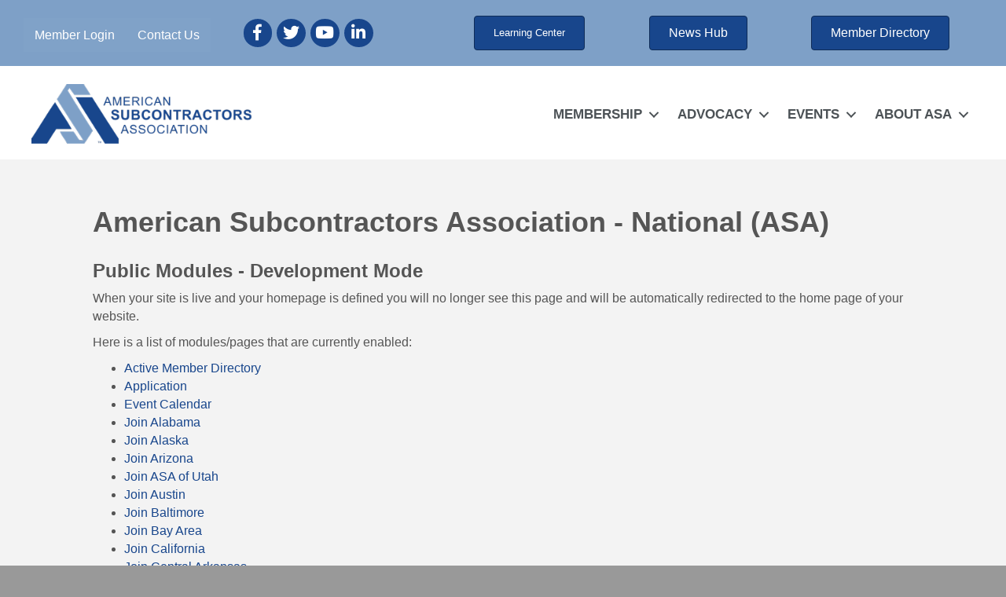

--- FILE ---
content_type: text/css; charset=utf-8
request_url: https://members.asaonline.com/GZContent/css/public/lib/fontawesome/css/fa_v1.less
body_size: 11005
content:
/*!
 * Font Awesome Pro 5.0.12 by @fontawesome - https://fontawesome.com
 * License - https://fontawesome.com/license (Commercial License)
 */

#mn-content .fa,
#mn-content .fas,
#mn-content .far,
#mn-content .fal,
#mn-content .fab {
  -moz-osx-font-smoothing: grayscale;
  -webkit-font-smoothing: antialiased;
  display: inline-block;
  font-style: normal;
  font-variant: normal;
  text-rendering: auto;
  line-height: 1;
}
#mn-content .fa-lg {
  font-size: 1.33333em;
  line-height: 0.75em;
  vertical-align: -0.0667em;
}
#mn-content .fa-xs {
  font-size: 0.75em;
}
#mn-content .fa-sm {
  font-size: 0.875em;
}
#mn-content .fa-1x {
  font-size: 1em;
}
#mn-content .fa-2x {
  font-size: 2em;
}
#mn-content .fa-3x {
  font-size: 3em;
}
#mn-content .fa-4x {
  font-size: 4em;
}
#mn-content .fa-5x {
  font-size: 5em;
}
#mn-content .fa-6x {
  font-size: 6em;
}
#mn-content .fa-7x {
  font-size: 7em;
}
#mn-content .fa-8x {
  font-size: 8em;
}
#mn-content .fa-9x {
  font-size: 9em;
}
#mn-content .fa-10x {
  font-size: 10em;
}
#mn-content .fa-fw {
  text-align: center;
  width: 1.25em;
}
#mn-content .fa-ul {
  list-style-type: none;
  margin-left: 2.5em;
  padding-left: 0;
}
#mn-content .fa-ul > li {
  position: relative;
}
#mn-content .fa-li {
  left: -2em;
  position: absolute;
  text-align: center;
  width: 2em;
  line-height: inherit;
}
#mn-content .fa-border {
  border: solid 0.08em #eeeeee;
  border-radius: 0.1em;
  padding: 0.2em 0.25em 0.15em;
}
#mn-content .fa-pull-left {
  float: left;
}
#mn-content .fa-pull-right {
  float: right;
}
#mn-content .fa.fa-pull-left,
#mn-content .fas.fa-pull-left,
#mn-content .far.fa-pull-left,
#mn-content .fal.fa-pull-left,
#mn-content .fab.fa-pull-left {
  margin-right: 0.3em;
}
#mn-content .fa.fa-pull-right,
#mn-content .fas.fa-pull-right,
#mn-content .far.fa-pull-right,
#mn-content .fal.fa-pull-right,
#mn-content .fab.fa-pull-right {
  margin-left: 0.3em;
}
#mn-content .fa-spin {
  -webkit-animation: fa-spin 2s infinite linear;
  animation: fa-spin 2s infinite linear;
}
#mn-content .fa-pulse {
  -webkit-animation: fa-spin 1s infinite steps(8);
  animation: fa-spin 1s infinite steps(8);
}
@-webkit-keyframes fa-spin {
  0% {
    -webkit-transform: rotate(0deg);
    transform: rotate(0deg);
  }
  100% {
    -webkit-transform: rotate(360deg);
    transform: rotate(360deg);
  }
}
@keyframes fa-spin {
  0% {
    -webkit-transform: rotate(0deg);
    transform: rotate(0deg);
  }
  100% {
    -webkit-transform: rotate(360deg);
    transform: rotate(360deg);
  }
}
#mn-content .fa-rotate-90 {
  -ms-filter: "progid:DXImageTransform.Microsoft.BasicImage(rotation=1)";
  -webkit-transform: rotate(90deg);
  transform: rotate(90deg);
}
#mn-content .fa-rotate-180 {
  -ms-filter: "progid:DXImageTransform.Microsoft.BasicImage(rotation=2)";
  -webkit-transform: rotate(180deg);
  transform: rotate(180deg);
}
#mn-content .fa-rotate-270 {
  -ms-filter: "progid:DXImageTransform.Microsoft.BasicImage(rotation=3)";
  -webkit-transform: rotate(270deg);
  transform: rotate(270deg);
}
#mn-content .fa-flip-horizontal {
  -ms-filter: "progid:DXImageTransform.Microsoft.BasicImage(rotation=0, mirror=1)";
  -webkit-transform: scale(-1, 1);
  transform: scale(-1, 1);
}
#mn-content .fa-flip-vertical {
  -ms-filter: "progid:DXImageTransform.Microsoft.BasicImage(rotation=2, mirror=1)";
  -webkit-transform: scale(1, -1);
  transform: scale(1, -1);
}
#mn-content .fa-flip-horizontal.fa-flip-vertical {
  -ms-filter: "progid:DXImageTransform.Microsoft.BasicImage(rotation=2, mirror=1)";
  -webkit-transform: scale(-1, -1);
  transform: scale(-1, -1);
}
#mn-content :root .fa-rotate-90,
#mn-content :root .fa-rotate-180,
#mn-content :root .fa-rotate-270,
#mn-content :root .fa-flip-horizontal,
#mn-content :root .fa-flip-vertical {
  -webkit-filter: none;
  filter: none;
}
#mn-content .fa-stack {
  display: inline-block;
  height: 2em;
  line-height: 2em;
  position: relative;
  vertical-align: middle;
  width: 2em;
}
#mn-content .fa-stack-1x,
#mn-content .fa-stack-2x {
  left: 0;
  position: absolute;
  text-align: center;
  width: 100%;
}
#mn-content .fa-stack-1x {
  line-height: inherit;
}
#mn-content .fa-stack-2x {
  font-size: 2em;
}
#mn-content .fa-inverse {
  color: white;
}
#mn-content .fa-500px:before {
  content: "\f26e";
}
#mn-content .fa-accessible-icon:before {
  content: "\f368";
}
#mn-content .fa-accusoft:before {
  content: "\f369";
}
#mn-content .fa-address-book:before {
  content: "\f2b9";
}
#mn-content .fa-address-card:before {
  content: "\f2bb";
}
#mn-content .fa-adjust:before {
  content: "\f042";
}
#mn-content .fa-adn:before {
  content: "\f170";
}
#mn-content .fa-adversal:before {
  content: "\f36a";
}
#mn-content .fa-affiliatetheme:before {
  content: "\f36b";
}
#mn-content .fa-alarm-clock:before {
  content: "\f34e";
}
#mn-content .fa-algolia:before {
  content: "\f36c";
}
#mn-content .fa-align-center:before {
  content: "\f037";
}
#mn-content .fa-align-justify:before {
  content: "\f039";
}
#mn-content .fa-align-left:before {
  content: "\f036";
}
#mn-content .fa-align-right:before {
  content: "\f038";
}
#mn-content .fa-allergies:before {
  content: "\f461";
}
#mn-content .fa-amazon:before {
  content: "\f270";
}
#mn-content .fa-amazon-pay:before {
  content: "\f42c";
}
#mn-content .fa-ambulance:before {
  content: "\f0f9";
}
#mn-content .fa-american-sign-language-interpreting:before {
  content: "\f2a3";
}
#mn-content .fa-amilia:before {
  content: "\f36d";
}
#mn-content .fa-anchor:before {
  content: "\f13d";
}
#mn-content .fa-android:before {
  content: "\f17b";
}
#mn-content .fa-angellist:before {
  content: "\f209";
}
#mn-content .fa-angle-double-down:before {
  content: "\f103";
}
#mn-content .fa-angle-double-left:before {
  content: "\f100";
}
#mn-content .fa-angle-double-right:before {
  content: "\f101";
}
#mn-content .fa-angle-double-up:before {
  content: "\f102";
}
#mn-content .fa-angle-down:before {
  content: "\f107";
}
#mn-content .fa-angle-left:before {
  content: "\f104";
}
#mn-content .fa-angle-right:before {
  content: "\f105";
}
#mn-content .fa-angle-up:before {
  content: "\f106";
}
#mn-content .fa-angrycreative:before {
  content: "\f36e";
}
#mn-content .fa-angular:before {
  content: "\f420";
}
#mn-content .fa-app-store:before {
  content: "\f36f";
}
#mn-content .fa-app-store-ios:before {
  content: "\f370";
}
#mn-content .fa-apper:before {
  content: "\f371";
}
#mn-content .fa-apple:before {
  content: "\f179";
}
#mn-content .fa-apple-pay:before {
  content: "\f415";
}
#mn-content .fa-archive:before {
  content: "\f187";
}
#mn-content .fa-arrow-alt-circle-down:before {
  content: "\f358";
}
#mn-content .fa-arrow-alt-circle-left:before {
  content: "\f359";
}
#mn-content .fa-arrow-alt-circle-right:before {
  content: "\f35a";
}
#mn-content .fa-arrow-alt-circle-up:before {
  content: "\f35b";
}
#mn-content .fa-arrow-alt-down:before {
  content: "\f354";
}
#mn-content .fa-arrow-alt-from-bottom:before {
  content: "\f346";
}
#mn-content .fa-arrow-alt-from-left:before {
  content: "\f347";
}
#mn-content .fa-arrow-alt-from-right:before {
  content: "\f348";
}
#mn-content .fa-arrow-alt-from-top:before {
  content: "\f349";
}
#mn-content .fa-arrow-alt-left:before {
  content: "\f355";
}
#mn-content .fa-arrow-alt-right:before {
  content: "\f356";
}
#mn-content .fa-arrow-alt-square-down:before {
  content: "\f350";
}
#mn-content .fa-arrow-alt-square-left:before {
  content: "\f351";
}
#mn-content .fa-arrow-alt-square-right:before {
  content: "\f352";
}
#mn-content .fa-arrow-alt-square-up:before {
  content: "\f353";
}
#mn-content .fa-arrow-alt-to-bottom:before {
  content: "\f34a";
}
#mn-content .fa-arrow-alt-to-left:before {
  content: "\f34b";
}
#mn-content .fa-arrow-alt-to-right:before {
  content: "\f34c";
}
#mn-content .fa-arrow-alt-to-top:before {
  content: "\f34d";
}
#mn-content .fa-arrow-alt-up:before {
  content: "\f357";
}
#mn-content .fa-arrow-circle-down:before {
  content: "\f0ab";
}
#mn-content .fa-arrow-circle-left:before {
  content: "\f0a8";
}
#mn-content .fa-arrow-circle-right:before {
  content: "\f0a9";
}
#mn-content .fa-arrow-circle-up:before {
  content: "\f0aa";
}
#mn-content .fa-arrow-down:before {
  content: "\f063";
}
#mn-content .fa-arrow-from-bottom:before {
  content: "\f342";
}
#mn-content .fa-arrow-from-left:before {
  content: "\f343";
}
#mn-content .fa-arrow-from-right:before {
  content: "\f344";
}
#mn-content .fa-arrow-from-top:before {
  content: "\f345";
}
#mn-content .fa-arrow-left:before {
  content: "\f060";
}
#mn-content .fa-arrow-right:before {
  content: "\f061";
}
#mn-content .fa-arrow-square-down:before {
  content: "\f339";
}
#mn-content .fa-arrow-square-left:before {
  content: "\f33a";
}
#mn-content .fa-arrow-square-right:before {
  content: "\f33b";
}
#mn-content .fa-arrow-square-up:before {
  content: "\f33c";
}
#mn-content .fa-arrow-to-bottom:before {
  content: "\f33d";
}
#mn-content .fa-arrow-to-left:before {
  content: "\f33e";
}
#mn-content .fa-arrow-to-right:before {
  content: "\f340";
}
#mn-content .fa-arrow-to-top:before {
  content: "\f341";
}
#mn-content .fa-arrow-up:before {
  content: "\f062";
}
#mn-content .fa-arrows:before {
  content: "\f047";
}
#mn-content .fa-arrows-alt:before {
  content: "\f0b2";
}
#mn-content .fa-arrows-alt-h:before {
  content: "\f337";
}
#mn-content .fa-arrows-alt-v:before {
  content: "\f338";
}
#mn-content .fa-arrows-h:before {
  content: "\f07e";
}
#mn-content .fa-arrows-v:before {
  content: "\f07d";
}
#mn-content .fa-assistive-listening-systems:before {
  content: "\f2a2";
}
#mn-content .fa-asterisk:before {
  content: "\f069";
}
#mn-content .fa-asymmetrik:before {
  content: "\f372";
}
#mn-content .fa-at:before {
  content: "\f1fa";
}
#mn-content .fa-audible:before {
  content: "\f373";
}
#mn-content .fa-audio-description:before {
  content: "\f29e";
}
#mn-content .fa-autoprefixer:before {
  content: "\f41c";
}
#mn-content .fa-avianex:before {
  content: "\f374";
}
#mn-content .fa-aviato:before {
  content: "\f421";
}
#mn-content .fa-aws:before {
  content: "\f375";
}
#mn-content .fa-backward:before {
  content: "\f04a";
}
#mn-content .fa-badge:before {
  content: "\f335";
}
#mn-content .fa-badge-check:before {
  content: "\f336";
}
#mn-content .fa-balance-scale:before {
  content: "\f24e";
}
#mn-content .fa-ban:before {
  content: "\f05e";
}
#mn-content .fa-band-aid:before {
  content: "\f462";
}
#mn-content .fa-bandcamp:before {
  content: "\f2d5";
}
#mn-content .fa-barcode:before {
  content: "\f02a";
}
#mn-content .fa-barcode-alt:before {
  content: "\f463";
}
#mn-content .fa-barcode-read:before {
  content: "\f464";
}
#mn-content .fa-barcode-scan:before {
  content: "\f465";
}
#mn-content .fa-bars:before {
  content: "\f0c9";
}
#mn-content .fa-baseball:before {
  content: "\f432";
}
#mn-content .fa-baseball-ball:before {
  content: "\f433";
}
#mn-content .fa-basketball-ball:before {
  content: "\f434";
}
#mn-content .fa-basketball-hoop:before {
  content: "\f435";
}
#mn-content .fa-bath:before {
  content: "\f2cd";
}
#mn-content .fa-battery-bolt:before {
  content: "\f376";
}
#mn-content .fa-battery-empty:before {
  content: "\f244";
}
#mn-content .fa-battery-full:before {
  content: "\f240";
}
#mn-content .fa-battery-half:before {
  content: "\f242";
}
#mn-content .fa-battery-quarter:before {
  content: "\f243";
}
#mn-content .fa-battery-slash:before {
  content: "\f377";
}
#mn-content .fa-battery-three-quarters:before {
  content: "\f241";
}
#mn-content .fa-bed:before {
  content: "\f236";
}
#mn-content .fa-beer:before {
  content: "\f0fc";
}
#mn-content .fa-behance:before {
  content: "\f1b4";
}
#mn-content .fa-behance-square:before {
  content: "\f1b5";
}
#mn-content .fa-bell:before {
  content: "\f0f3";
}
#mn-content .fa-bell-slash:before {
  content: "\f1f6";
}
#mn-content .fa-bicycle:before {
  content: "\f206";
}
#mn-content .fa-bimobject:before {
  content: "\f378";
}
#mn-content .fa-binoculars:before {
  content: "\f1e5";
}
#mn-content .fa-birthday-cake:before {
  content: "\f1fd";
}
#mn-content .fa-bitbucket:before {
  content: "\f171";
}
#mn-content .fa-bitcoin:before {
  content: "\f379";
}
#mn-content .fa-bity:before {
  content: "\f37a";
}
#mn-content .fa-black-tie:before {
  content: "\f27e";
}
#mn-content .fa-blackberry:before {
  content: "\f37b";
}
#mn-content .fa-blanket:before {
  content: "\f498";
}
#mn-content .fa-blind:before {
  content: "\f29d";
}
#mn-content .fa-blogger:before {
  content: "\f37c";
}
#mn-content .fa-blogger-b:before {
  content: "\f37d";
}
#mn-content .fa-bluetooth:before {
  content: "\f293";
}
#mn-content .fa-bluetooth-b:before {
  content: "\f294";
}
#mn-content .fa-bold:before {
  content: "\f032";
}
#mn-content .fa-bolt:before {
  content: "\f0e7";
}
#mn-content .fa-bomb:before {
  content: "\f1e2";
}
#mn-content .fa-book:before {
  content: "\f02d";
}
#mn-content .fa-book-heart:before {
  content: "\f499";
}
#mn-content .fa-bookmark:before {
  content: "\f02e";
}
#mn-content .fa-bowling-ball:before {
  content: "\f436";
}
#mn-content .fa-bowling-pins:before {
  content: "\f437";
}
#mn-content .fa-box:before {
  content: "\f466";
}
#mn-content .fa-box-alt:before {
  content: "\f49a";
}
#mn-content .fa-box-check:before {
  content: "\f467";
}
#mn-content .fa-box-fragile:before {
  content: "\f49b";
}
#mn-content .fa-box-full:before {
  content: "\f49c";
}
#mn-content .fa-box-heart:before {
  content: "\f49d";
}
#mn-content .fa-box-open:before {
  content: "\f49e";
}
#mn-content .fa-box-up:before {
  content: "\f49f";
}
#mn-content .fa-box-usd:before {
  content: "\f4a0";
}
#mn-content .fa-boxes:before {
  content: "\f468";
}
#mn-content .fa-boxes-alt:before {
  content: "\f4a1";
}
#mn-content .fa-boxing-glove:before {
  content: "\f438";
}
#mn-content .fa-braille:before {
  content: "\f2a1";
}
#mn-content .fa-briefcase:before {
  content: "\f0b1";
}
#mn-content .fa-briefcase-medical:before {
  content: "\f469";
}
#mn-content .fa-bring-forward:before {
  content: "\f856";
}
#mn-content .fa-browser:before {
  content: "\f37e";
}
#mn-content .fa-btc:before {
  content: "\f15a";
}
#mn-content .fa-bug:before {
  content: "\f188";
}
#mn-content .fa-building:before {
  content: "\f1ad";
}
#mn-content .fa-bullhorn:before {
  content: "\f0a1";
}
#mn-content .fa-bullseye:before {
  content: "\f140";
}
#mn-content .fa-burn:before {
  content: "\f46a";
}
#mn-content .fa-buromobelexperte:before {
  content: "\f37f";
}
#mn-content .fa-bus:before {
  content: "\f207";
}
#mn-content .fa-buysellads:before {
  content: "\f20d";
}
#mn-content .fa-calculator:before {
  content: "\f1ec";
}
#mn-content .fa-calendar:before {
  content: "\f133";
}
#mn-content .fa-calendar-alt:before {
  content: "\f073";
}
#mn-content .fa-calendar-check:before {
  content: "\f274";
}
#mn-content .fa-calendar-edit:before {
  content: "\f333";
}
#mn-content .fa-calendar-exclamation:before {
  content: "\f334";
}
#mn-content .fa-calendar-minus:before {
  content: "\f272";
}
#mn-content .fa-calendar-plus:before {
  content: "\f271";
}
#mn-content .fa-calendar-times:before {
  content: "\f273";
}
#mn-content .fa-camera:before {
  content: "\f030";
}
#mn-content .fa-camera-alt:before {
  content: "\f332";
}
#mn-content .fa-camera-retro:before {
  content: "\f083";
}
#mn-content .fa-capsules:before {
  content: "\f46b";
}
#mn-content .fa-car:before {
  content: "\f1b9";
}
#mn-content .fa-caret-circle-down:before {
  content: "\f32d";
}
#mn-content .fa-caret-circle-left:before {
  content: "\f32e";
}
#mn-content .fa-caret-circle-right:before {
  content: "\f330";
}
#mn-content .fa-caret-circle-up:before {
  content: "\f331";
}
#mn-content .fa-caret-down:before {
  content: "\f0d7";
}
#mn-content .fa-caret-left:before {
  content: "\f0d9";
}
#mn-content .fa-caret-right:before {
  content: "\f0da";
}
#mn-content .fa-caret-square-down:before {
  content: "\f150";
}
#mn-content .fa-caret-square-left:before {
  content: "\f191";
}
#mn-content .fa-caret-square-right:before {
  content: "\f152";
}
#mn-content .fa-caret-square-up:before {
  content: "\f151";
}
#mn-content .fa-caret-up:before {
  content: "\f0d8";
}
#mn-content .fa-cart-arrow-down:before {
  content: "\f218";
}
#mn-content .fa-cart-plus:before {
  content: "\f217";
}
#mn-content .fa-cc-amazon-pay:before {
  content: "\f42d";
}
#mn-content .fa-cc-amex:before {
  content: "\f1f3";
}
#mn-content .fa-cc-apple-pay:before {
  content: "\f416";
}
#mn-content .fa-cc-diners-club:before {
  content: "\f24c";
}
#mn-content .fa-cc-discover:before {
  content: "\f1f2";
}
#mn-content .fa-cc-jcb:before {
  content: "\f24b";
}
#mn-content .fa-cc-mastercard:before {
  content: "\f1f1";
}
#mn-content .fa-cc-paypal:before {
  content: "\f1f4";
}
#mn-content .fa-cc-stripe:before {
  content: "\f1f5";
}
#mn-content .fa-cc-visa:before {
  content: "\f1f0";
}
#mn-content .fa-centercode:before {
  content: "\f380";
}
#mn-content .fa-certificate:before {
  content: "\f0a3";
}
#mn-content .fa-chart-area:before {
  content: "\f1fe";
}
#mn-content .fa-chart-bar:before {
  content: "\f080";
}
#mn-content .fa-chart-line:before {
  content: "\f201";
}
#mn-content .fa-chart-pie:before {
  content: "\f200";
}
#mn-content .fa-check:before {
  content: "\f00c";
}
#mn-content .fa-check-circle:before {
  content: "\f058";
}
#mn-content .fa-check-square:before {
  content: "\f14a";
}
#mn-content .fa-chess:before {
  content: "\f439";
}
#mn-content .fa-chess-bishop:before {
  content: "\f43a";
}
#mn-content .fa-chess-bishop-alt:before {
  content: "\f43b";
}
#mn-content .fa-chess-board:before {
  content: "\f43c";
}
#mn-content .fa-chess-clock:before {
  content: "\f43d";
}
#mn-content .fa-chess-clock-alt:before {
  content: "\f43e";
}
#mn-content .fa-chess-king:before {
  content: "\f43f";
}
#mn-content .fa-chess-king-alt:before {
  content: "\f440";
}
#mn-content .fa-chess-knight:before {
  content: "\f441";
}
#mn-content .fa-chess-knight-alt:before {
  content: "\f442";
}
#mn-content .fa-chess-pawn:before {
  content: "\f443";
}
#mn-content .fa-chess-pawn-alt:before {
  content: "\f444";
}
#mn-content .fa-chess-queen:before {
  content: "\f445";
}
#mn-content .fa-chess-queen-alt:before {
  content: "\f446";
}
#mn-content .fa-chess-rook:before {
  content: "\f447";
}
#mn-content .fa-chess-rook-alt:before {
  content: "\f448";
}
#mn-content .fa-chevron-circle-down:before {
  content: "\f13a";
}
#mn-content .fa-chevron-circle-left:before {
  content: "\f137";
}
#mn-content .fa-chevron-circle-right:before {
  content: "\f138";
}
#mn-content .fa-chevron-circle-up:before {
  content: "\f139";
}
#mn-content .fa-chevron-double-down:before {
  content: "\f322";
}
#mn-content .fa-chevron-double-left:before {
  content: "\f323";
}
#mn-content .fa-chevron-double-right:before {
  content: "\f324";
}
#mn-content .fa-chevron-double-up:before {
  content: "\f325";
}
#mn-content .fa-chevron-down:before {
  content: "\f078";
}
#mn-content .fa-chevron-left:before {
  content: "\f053";
}
#mn-content .fa-chevron-right:before {
  content: "\f054";
}
#mn-content .fa-chevron-square-down:before {
  content: "\f329";
}
#mn-content .fa-chevron-square-left:before {
  content: "\f32a";
}
#mn-content .fa-chevron-square-right:before {
  content: "\f32b";
}
#mn-content .fa-chevron-square-up:before {
  content: "\f32c";
}
#mn-content .fa-chevron-up:before {
  content: "\f077";
}
#mn-content .fa-child:before {
  content: "\f1ae";
}
#mn-content .fa-chrome:before {
  content: "\f268";
}
#mn-content .fa-circle:before {
  content: "\f111";
}
#mn-content .fa-circle-notch:before {
  content: "\f1ce";
}
#mn-content .fa-clipboard:before {
  content: "\f328";
}
#mn-content .fa-clipboard-check:before {
  content: "\f46c";
}
#mn-content .fa-clipboard-list:before {
  content: "\f46d";
}
#mn-content .fa-clock:before {
  content: "\f017";
}
#mn-content .fa-clone:before {
  content: "\f24d";
}
#mn-content .fa-closed-captioning:before {
  content: "\f20a";
}
#mn-content .fa-cloud:before {
  content: "\f0c2";
}
#mn-content .fa-cloud-download:before {
  content: "\f0ed";
}
#mn-content .fa-cloud-download-alt:before {
  content: "\f381";
}
#mn-content .fa-cloud-upload:before {
  content: "\f0ee";
}
#mn-content .fa-cloud-upload-alt:before {
  content: "\f382";
}
#mn-content .fa-cloudscale:before {
  content: "\f383";
}
#mn-content .fa-cloudsmith:before {
  content: "\f384";
}
#mn-content .fa-cloudversify:before {
  content: "\f385";
}
#mn-content .fa-club:before {
  content: "\f327";
}
#mn-content .fa-code:before {
  content: "\f121";
}
#mn-content .fa-code-branch:before {
  content: "\f126";
}
#mn-content .fa-code-commit:before {
  content: "\f386";
}
#mn-content .fa-code-merge:before {
  content: "\f387";
}
#mn-content .fa-codepen:before {
  content: "\f1cb";
}
#mn-content .fa-codiepie:before {
  content: "\f284";
}
#mn-content .fa-coffee:before {
  content: "\f0f4";
}
#mn-content .fa-cog:before {
  content: "\f013";
}
#mn-content .fa-cogs:before {
  content: "\f085";
}
#mn-content .fa-columns:before {
  content: "\f0db";
}
#mn-content .fa-comment:before {
  content: "\f075";
}
#mn-content .fa-comment-alt:before {
  content: "\f27a";
}
#mn-content .fa-comment-alt-check:before {
  content: "\f4a2";
}
#mn-content .fa-comment-alt-dots:before {
  content: "\f4a3";
}
#mn-content .fa-comment-alt-edit:before {
  content: "\f4a4";
}
#mn-content .fa-comment-alt-exclamation:before {
  content: "\f4a5";
}
#mn-content .fa-comment-alt-lines:before {
  content: "\f4a6";
}
#mn-content .fa-comment-alt-minus:before {
  content: "\f4a7";
}
#mn-content .fa-comment-alt-plus:before {
  content: "\f4a8";
}
#mn-content .fa-comment-alt-slash:before {
  content: "\f4a9";
}
#mn-content .fa-comment-alt-smile:before {
  content: "\f4aa";
}
#mn-content .fa-comment-alt-times:before {
  content: "\f4ab";
}
#mn-content .fa-comment-check:before {
  content: "\f4ac";
}
#mn-content .fa-comment-dots:before {
  content: "\f4ad";
}
#mn-content .fa-comment-edit:before {
  content: "\f4ae";
}
#mn-content .fa-comment-exclamation:before {
  content: "\f4af";
}
#mn-content .fa-comment-lines:before {
  content: "\f4b0";
}
#mn-content .fa-comment-minus:before {
  content: "\f4b1";
}
#mn-content .fa-comment-plus:before {
  content: "\f4b2";
}
#mn-content .fa-comment-slash:before {
  content: "\f4b3";
}
#mn-content .fa-comment-smile:before {
  content: "\f4b4";
}
#mn-content .fa-comment-times:before {
  content: "\f4b5";
}
#mn-content .fa-comments:before {
  content: "\f086";
}
#mn-content .fa-comments-alt:before {
  content: "\f4b6";
}
#mn-content .fa-compass:before {
  content: "\f14e";
}
#mn-content .fa-compress:before {
  content: "\f066";
}
#mn-content .fa-compress-alt:before {
  content: "\f422";
}
#mn-content .fa-compress-wide:before {
  content: "\f326";
}
#mn-content .fa-connectdevelop:before {
  content: "\f20e";
}
#mn-content .fa-container-storage:before {
  content: "\f4b7";
}
#mn-content .fa-contao:before {
  content: "\f26d";
}
#mn-content .fa-conveyor-belt:before {
  content: "\f46e";
}
#mn-content .fa-conveyor-belt-alt:before {
  content: "\f46f";
}
#mn-content .fa-copy:before {
  content: "\f0c5";
}
#mn-content .fa-copyright:before {
  content: "\f1f9";
}
#mn-content .fa-couch:before {
  content: "\f4b8";
}
#mn-content .fa-cpanel:before {
  content: "\f388";
}
#mn-content .fa-creative-commons:before {
  content: "\f25e";
}
#mn-content .fa-creative-commons-by:before {
  content: "\f4e7";
}
#mn-content .fa-creative-commons-nc:before {
  content: "\f4e8";
}
#mn-content .fa-creative-commons-nc-eu:before {
  content: "\f4e9";
}
#mn-content .fa-creative-commons-nc-jp:before {
  content: "\f4ea";
}
#mn-content .fa-creative-commons-nd:before {
  content: "\f4eb";
}
#mn-content .fa-creative-commons-pd:before {
  content: "\f4ec";
}
#mn-content .fa-creative-commons-pd-alt:before {
  content: "\f4ed";
}
#mn-content .fa-creative-commons-remix:before {
  content: "\f4ee";
}
#mn-content .fa-creative-commons-sa:before {
  content: "\f4ef";
}
#mn-content .fa-creative-commons-sampling:before {
  content: "\f4f0";
}
#mn-content .fa-creative-commons-sampling-plus:before {
  content: "\f4f1";
}
#mn-content .fa-creative-commons-share:before {
  content: "\f4f2";
}
#mn-content .fa-creative-commons-zero:before {
  content: "\f4f3";
}
#mn-content .fa-credit-card:before {
  content: "\f09d";
}
#mn-content .fa-credit-card-blank:before {
  content: "\f389";
}
#mn-content .fa-credit-card-front:before {
  content: "\f38a";
}
#mn-content .fa-cricket:before {
  content: "\f449";
}
#mn-content .fa-crop:before {
  content: "\f125";
}
#mn-content .fa-crosshairs:before {
  content: "\f05b";
}
#mn-content .fa-css3:before {
  content: "\f13c";
}
#mn-content .fa-css3-alt:before {
  content: "\f38b";
}
#mn-content .fa-cube:before {
  content: "\f1b2";
}
#mn-content .fa-cubes:before {
  content: "\f1b3";
}
#mn-content .fa-curling:before {
  content: "\f44a";
}
#mn-content .fa-cut:before {
  content: "\f0c4";
}
#mn-content .fa-cuttlefish:before {
  content: "\f38c";
}
#mn-content .fa-d-and-d:before {
  content: "\f38d";
}
#mn-content .fa-dashcube:before {
  content: "\f210";
}
#mn-content .fa-database:before {
  content: "\f1c0";
}
#mn-content .fa-deaf:before {
  content: "\f2a4";
}
#mn-content .fa-delicious:before {
  content: "\f1a5";
}
#mn-content .fa-deploydog:before {
  content: "\f38e";
}
#mn-content .fa-deskpro:before {
  content: "\f38f";
}
#mn-content .fa-desktop:before {
  content: "\f108";
}
#mn-content .fa-desktop-alt:before {
  content: "\f390";
}
#mn-content .fa-deviantart:before {
  content: "\f1bd";
}
#mn-content .fa-diagnoses:before {
  content: "\f470";
}
#mn-content .fa-diamond:before {
  content: "\f219";
}
#mn-content .fa-digg:before {
  content: "\f1a6";
}
#mn-content .fa-digital-ocean:before {
  content: "\f391";
}
#mn-content .fa-discord:before {
  content: "\f392";
}
#mn-content .fa-discourse:before {
  content: "\f393";
}
#mn-content .fa-dna:before {
  content: "\f471";
}
#mn-content .fa-dochub:before {
  content: "\f394";
}
#mn-content .fa-docker:before {
  content: "\f395";
}
#mn-content .fa-dollar-sign:before {
  content: "\f155";
}
#mn-content .fa-dolly:before {
  content: "\f472";
}
#mn-content .fa-dolly-empty:before {
  content: "\f473";
}
#mn-content .fa-dolly-flatbed:before {
  content: "\f474";
}
#mn-content .fa-dolly-flatbed-alt:before {
  content: "\f475";
}
#mn-content .fa-dolly-flatbed-empty:before {
  content: "\f476";
}
#mn-content .fa-donate:before {
  content: "\f4b9";
}
#mn-content .fa-dot-circle:before {
  content: "\f192";
}
#mn-content .fa-dove:before {
  content: "\f4ba";
}
#mn-content .fa-download:before {
  content: "\f019";
}
#mn-content .fa-draft2digital:before {
  content: "\f396";
}
#mn-content .fa-dribbble:before {
  content: "\f17d";
}
#mn-content .fa-dribbble-square:before {
  content: "\f397";
}
#mn-content .fa-dropbox:before {
  content: "\f16b";
}
#mn-content .fa-drupal:before {
  content: "\f1a9";
}
#mn-content .fa-dumbbell:before {
  content: "\f44b";
}
#mn-content .fa-dyalog:before {
  content: "\f399";
}
#mn-content .fa-earlybirds:before {
  content: "\f39a";
}
#mn-content .fa-ebay:before {
  content: "\f4f4";
}
#mn-content .fa-edge:before {
  content: "\f282";
}
#mn-content .fa-edit:before {
  content: "\f044";
}
#mn-content .fa-eject:before {
  content: "\f052";
}
#mn-content .fa-elementor:before {
  content: "\f430";
}
#mn-content .fa-ellipsis-h:before {
  content: "\f141";
}
#mn-content .fa-ellipsis-h-alt:before {
  content: "\f39b";
}
#mn-content .fa-ellipsis-v:before {
  content: "\f142";
}
#mn-content .fa-ellipsis-v-alt:before {
  content: "\f39c";
}
#mn-content .fa-ember:before {
  content: "\f423";
}
#mn-content .fa-empire:before {
  content: "\f1d1";
}
#mn-content .fa-envelope:before {
  content: "\f0e0";
}
#mn-content .fa-envelope-open:before {
  content: "\f2b6";
}
#mn-content .fa-envelope-square:before {
  content: "\f199";
}
#mn-content .fa-envira:before {
  content: "\f299";
}
#mn-content .fa-eraser:before {
  content: "\f12d";
}
#mn-content .fa-erlang:before {
  content: "\f39d";
}
#mn-content .fa-ethereum:before {
  content: "\f42e";
}
#mn-content .fa-etsy:before {
  content: "\f2d7";
}
#mn-content .fa-euro-sign:before {
  content: "\f153";
}
#mn-content .fa-exchange:before {
  content: "\f0ec";
}
#mn-content .fa-exchange-alt:before {
  content: "\f362";
}
#mn-content .fa-exclamation:before {
  content: "\f12a";
}
#mn-content .fa-exclamation-circle:before {
  content: "\f06a";
}
#mn-content .fa-exclamation-square:before {
  content: "\f321";
}
#mn-content .fa-exclamation-triangle:before {
  content: "\f071";
}
#mn-content .fa-expand:before {
  content: "\f065";
}
#mn-content .fa-expand-alt:before {
  content: "\f424";
}
#mn-content .fa-expand-arrows:before {
  content: "\f31d";
}
#mn-content .fa-expand-arrows-alt:before {
  content: "\f31e";
}
#mn-content .fa-expand-wide:before {
  content: "\f320";
}
#mn-content .fa-expeditedssl:before {
  content: "\f23e";
}
#mn-content .fa-external-link:before {
  content: "\f08e";
}
#mn-content .fa-external-link-alt:before {
  content: "\f35d";
}
#mn-content .fa-external-link-square:before {
  content: "\f14c";
}
#mn-content .fa-external-link-square-alt:before {
  content: "\f360";
}
#mn-content .fa-eye:before {
  content: "\f06e";
}
#mn-content .fa-eye-dropper:before {
  content: "\f1fb";
}
#mn-content .fa-eye-slash:before {
  content: "\f070";
}
#mn-content .fa-facebook:before {
  content: "\f09a";
}
#mn-content .fa-facebook-f:before {
  content: "\f39e";
}
#mn-content .fa-facebook-messenger:before {
  content: "\f39f";
}
#mn-content .fa-facebook-square:before {
  content: "\f082";
}
#mn-content .fa-fast-backward:before {
  content: "\f049";
}
#mn-content .fa-fast-forward:before {
  content: "\f050";
}
#mn-content .fa-fax:before {
  content: "\f1ac";
}
#mn-content .fa-female:before {
  content: "\f182";
}
#mn-content .fa-field-hockey:before {
  content: "\f44c";
}
#mn-content .fa-fighter-jet:before {
  content: "\f0fb";
}
#mn-content .fa-file:before {
  content: "\f15b";
}
#mn-content .fa-file-alt:before {
  content: "\f15c";
}
#mn-content .fa-file-archive:before {
  content: "\f1c6";
}
#mn-content .fa-file-audio:before {
  content: "\f1c7";
}
#mn-content .fa-file-check:before {
  content: "\f316";
}
#mn-content .fa-file-code:before {
  content: "\f1c9";
}
#mn-content .fa-file-edit:before {
  content: "\f31c";
}
#mn-content .fa-file-excel:before {
  content: "\f1c3";
}
#mn-content .fa-file-exclamation:before {
  content: "\f31a";
}
#mn-content .fa-file-image:before {
  content: "\f1c5";
}
#mn-content .fa-file-medical:before {
  content: "\f477";
}
#mn-content .fa-file-medical-alt:before {
  content: "\f478";
}
#mn-content .fa-file-minus:before {
  content: "\f318";
}
#mn-content .fa-file-pdf:before {
  content: "\f1c1";
}
#mn-content .fa-file-plus:before {
  content: "\f319";
}
#mn-content .fa-file-powerpoint:before {
  content: "\f1c4";
}
#mn-content .fa-file-times:before {
  content: "\f317";
}
#mn-content .fa-file-video:before {
  content: "\f1c8";
}
#mn-content .fa-file-word:before {
  content: "\f1c2";
}
#mn-content .fa-film:before {
  content: "\f008";
}
#mn-content .fa-film-alt:before {
  content: "\f3a0";
}
#mn-content .fa-filter:before {
  content: "\f0b0";
}
#mn-content .fa-fire:before {
  content: "\f06d";
}
#mn-content .fa-fire-extinguisher:before {
  content: "\f134";
}
#mn-content .fa-firefox:before {
  content: "\f269";
}
#mn-content .fa-first-aid:before {
  content: "\f479";
}
#mn-content .fa-first-order:before {
  content: "\f2b0";
}
#mn-content .fa-first-order-alt:before {
  content: "\f50a";
}
#mn-content .fa-firstdraft:before {
  content: "\f3a1";
}
#mn-content .fa-flag:before {
  content: "\f024";
}
#mn-content .fa-flag-checkered:before {
  content: "\f11e";
}
#mn-content .fa-flask:before {
  content: "\f0c3";
}
#mn-content .fa-flickr:before {
  content: "\f16e";
}
#mn-content .fa-flipboard:before {
  content: "\f44d";
}
#mn-content .fa-fly:before {
  content: "\f417";
}
#mn-content .fa-folder:before {
  content: "\f07b";
}
#mn-content .fa-folder-open:before {
  content: "\f07c";
}
#mn-content .fa-font:before {
  content: "\f031";
}
#mn-content .fa-font-awesome:before {
  content: "\f2b4";
}
#mn-content .fa-font-awesome-alt:before {
  content: "\f35c";
}
#mn-content .fa-font-awesome-flag:before {
  content: "\f425";
}
#mn-content .fa-font-awesome-logo-full:before {
  content: "\f4e6";
}
#mn-content .fa-fonticons:before {
  content: "\f280";
}
#mn-content .fa-fonticons-fi:before {
  content: "\f3a2";
}
#mn-content .fa-football-ball:before {
  content: "\f44e";
}
#mn-content .fa-football-helmet:before {
  content: "\f44f";
}
#mn-content .fa-forklift:before {
  content: "\f47a";
}
#mn-content .fa-fort-awesome:before {
  content: "\f286";
}
#mn-content .fa-fort-awesome-alt:before {
  content: "\f3a3";
}
#mn-content .fa-forumbee:before {
  content: "\f211";
}
#mn-content .fa-forward:before {
  content: "\f04e";
}
#mn-content .fa-foursquare:before {
  content: "\f180";
}
#mn-content .fa-fragile:before {
  content: "\f4bb";
}
#mn-content .fa-free-code-camp:before {
  content: "\f2c5";
}
#mn-content .fa-freebsd:before {
  content: "\f3a4";
}
#mn-content .fa-frown:before {
  content: "\f119";
}
#mn-content .fa-fulcrum:before {
  content: "\f50b";
}
#mn-content .fa-futbol:before {
  content: "\f1e3";
}
#mn-content .fa-galactic-republic:before {
  content: "\f50c";
}
#mn-content .fa-galactic-senate:before {
  content: "\f50d";
}
#mn-content .fa-gamepad:before {
  content: "\f11b";
}
#mn-content .fa-gavel:before {
  content: "\f0e3";
}
#mn-content .fa-gem:before {
  content: "\f3a5";
}
#mn-content .fa-genderless:before {
  content: "\f22d";
}
#mn-content .fa-get-pocket:before {
  content: "\f265";
}
#mn-content .fa-gg:before {
  content: "\f260";
}
#mn-content .fa-gg-circle:before {
  content: "\f261";
}
#mn-content .fa-gift:before {
  content: "\f06b";
}
#mn-content .fa-git:before {
  content: "\f1d3";
}
#mn-content .fa-git-square:before {
  content: "\f1d2";
}
#mn-content .fa-github:before {
  content: "\f09b";
}
#mn-content .fa-github-alt:before {
  content: "\f113";
}
#mn-content .fa-github-square:before {
  content: "\f092";
}
#mn-content .fa-gitkraken:before {
  content: "\f3a6";
}
#mn-content .fa-gitlab:before {
  content: "\f296";
}
#mn-content .fa-gitter:before {
  content: "\f426";
}
#mn-content .fa-glass-martini:before {
  content: "\f000";
}
#mn-content .fa-glide:before {
  content: "\f2a5";
}
#mn-content .fa-glide-g:before {
  content: "\f2a6";
}
#mn-content .fa-globe:before {
  content: "\f0ac";
}
#mn-content .fa-gofore:before {
  content: "\f3a7";
}
#mn-content .fa-golf-ball:before {
  content: "\f450";
}
#mn-content .fa-golf-club:before {
  content: "\f451";
}
#mn-content .fa-goodreads:before {
  content: "\f3a8";
}
#mn-content .fa-goodreads-g:before {
  content: "\f3a9";
}
#mn-content .fa-google:before {
  content: "\f1a0";
}
#mn-content .fa-google-drive:before {
  content: "\f3aa";
}
#mn-content .fa-google-play:before {
  content: "\f3ab";
}
#mn-content .fa-google-plus:before {
  content: "\f2b3";
}
#mn-content .fa-google-plus-g:before {
  content: "\f0d5";
}
#mn-content .fa-google-plus-square:before {
  content: "\f0d4";
}
#mn-content .fa-google-wallet:before {
  content: "\f1ee";
}
#mn-content .fa-graduation-cap:before {
  content: "\f19d";
}
#mn-content .fa-gratipay:before {
  content: "\f184";
}
#mn-content .fa-grav:before {
  content: "\f2d6";
}
#mn-content .fa-gripfire:before {
  content: "\f3ac";
}
#mn-content .fa-grunt:before {
  content: "\f3ad";
}
#mn-content .fa-gulp:before {
  content: "\f3ae";
}
#mn-content .fa-h-square:before {
  content: "\f0fd";
}
#mn-content .fa-h1:before {
  content: "\f313";
}
#mn-content .fa-h2:before {
  content: "\f314";
}
#mn-content .fa-h3:before {
  content: "\f315";
}
#mn-content .fa-hacker-news:before {
  content: "\f1d4";
}
#mn-content .fa-hacker-news-square:before {
  content: "\f3af";
}
#mn-content .fa-hand-heart:before {
  content: "\f4bc";
}
#mn-content .fa-hand-holding:before {
  content: "\f4bd";
}
#mn-content .fa-hand-holding-box:before {
  content: "\f47b";
}
#mn-content .fa-hand-holding-heart:before {
  content: "\f4be";
}
#mn-content .fa-hand-holding-seedling:before {
  content: "\f4bf";
}
#mn-content .fa-hand-holding-usd:before {
  content: "\f4c0";
}
#mn-content .fa-hand-holding-water:before {
  content: "\f4c1";
}
#mn-content .fa-hand-lizard:before {
  content: "\f258";
}
#mn-content .fa-hand-paper:before {
  content: "\f256";
}
#mn-content .fa-hand-peace:before {
  content: "\f25b";
}
#mn-content .fa-hand-point-down:before {
  content: "\f0a7";
}
#mn-content .fa-hand-point-left:before {
  content: "\f0a5";
}
#mn-content .fa-hand-point-right:before {
  content: "\f0a4";
}
#mn-content .fa-hand-point-up:before {
  content: "\f0a6";
}
#mn-content .fa-hand-pointer:before {
  content: "\f25a";
}
#mn-content .fa-hand-receiving:before {
  content: "\f47c";
}
#mn-content .fa-hand-rock:before {
  content: "\f255";
}
#mn-content .fa-hand-scissors:before {
  content: "\f257";
}
#mn-content .fa-hand-spock:before {
  content: "\f259";
}
#mn-content .fa-hands:before {
  content: "\f4c2";
}
#mn-content .fa-hands-heart:before {
  content: "\f4c3";
}
#mn-content .fa-hands-helping:before {
  content: "\f4c4";
}
#mn-content .fa-hands-usd:before {
  content: "\f4c5";
}
#mn-content .fa-handshake:before {
  content: "\f2b5";
}
#mn-content .fa-handshake-alt:before {
  content: "\f4c6";
}
#mn-content .fa-hashtag:before {
  content: "\f292";
}
#mn-content .fa-hdd:before {
  content: "\f0a0";
}
#mn-content .fa-heading:before {
  content: "\f1dc";
}
#mn-content .fa-headphones:before {
  content: "\f025";
}
#mn-content .fa-heart:before {
  content: "\f004";
}
#mn-content .fa-heart-circle:before {
  content: "\f4c7";
}
#mn-content .fa-heart-square:before {
  content: "\f4c8";
}
#mn-content .fa-heartbeat:before {
  content: "\f21e";
}
#mn-content .fa-hexagon:before {
  content: "\f312";
}
#mn-content .fa-hips:before {
  content: "\f452";
}
#mn-content .fa-hire-a-helper:before {
  content: "\f3b0";
}
#mn-content .fa-history:before {
  content: "\f1da";
}
#mn-content .fa-hockey-puck:before {
  content: "\f453";
}
#mn-content .fa-hockey-sticks:before {
  content: "\f454";
}
#mn-content .fa-home:before {
  content: "\f015";
}
#mn-content .fa-home-heart:before {
  content: "\f4c9";
}
#mn-content .fa-hooli:before {
  content: "\f427";
}
#mn-content .fa-hospital:before {
  content: "\f0f8";
}
#mn-content .fa-hospital-alt:before {
  content: "\f47d";
}
#mn-content .fa-hospital-symbol:before {
  content: "\f47e";
}
#mn-content .fa-hotjar:before {
  content: "\f3b1";
}
#mn-content .fa-hourglass:before {
  content: "\f254";
}
#mn-content .fa-hourglass-end:before {
  content: "\f253";
}
#mn-content .fa-hourglass-half:before {
  content: "\f252";
}
#mn-content .fa-hourglass-start:before {
  content: "\f251";
}
#mn-content .fa-houzz:before {
  content: "\f27c";
}
#mn-content .fa-html5:before {
  content: "\f13b";
}
#mn-content .fa-hubspot:before {
  content: "\f3b2";
}
#mn-content .fa-i-cursor:before {
  content: "\f246";
}
#mn-content .fa-id-badge:before {
  content: "\f2c1";
}
#mn-content .fa-id-card:before {
  content: "\f2c2";
}
#mn-content .fa-id-card-alt:before {
  content: "\f47f";
}
#mn-content .fa-image:before {
  content: "\f03e";
}
#mn-content .fa-images:before {
  content: "\f302";
}
#mn-content .fa-imdb:before {
  content: "\f2d8";
}
#mn-content .fa-inbox:before {
  content: "\f01c";
}
#mn-content .fa-inbox-in:before {
  content: "\f310";
}
#mn-content .fa-inbox-out:before {
  content: "\f311";
}
#mn-content .fa-indent:before {
  content: "\f03c";
}
#mn-content .fa-industry:before {
  content: "\f275";
}
#mn-content .fa-industry-alt:before {
  content: "\f3b3";
}
#mn-content .fa-info:before {
  content: "\f129";
}
#mn-content .fa-info-circle:before {
  content: "\f05a";
}
#mn-content .fa-info-square:before {
  content: "\f30f";
}
#mn-content .fa-instagram:before {
  content: "\f16d";
}
#mn-content .fa-internet-explorer:before {
  content: "\f26b";
}
#mn-content .fa-inventory:before {
  content: "\f480";
}
#mn-content .fa-ioxhost:before {
  content: "\f208";
}
#mn-content .fa-italic:before {
  content: "\f033";
}
#mn-content .fa-itunes:before {
  content: "\f3b4";
}
#mn-content .fa-itunes-note:before {
  content: "\f3b5";
}
#mn-content .fa-jack-o-lantern:before {
  content: "\f30e";
}
#mn-content .fa-java:before {
  content: "\f4e4";
}
#mn-content .fa-jedi-order:before {
  content: "\f50e";
}
#mn-content .fa-jenkins:before {
  content: "\f3b6";
}
#mn-content .fa-joget:before {
  content: "\f3b7";
}
#mn-content .fa-joomla:before {
  content: "\f1aa";
}
#mn-content .fa-js:before {
  content: "\f3b8";
}
#mn-content .fa-js-square:before {
  content: "\f3b9";
}
#mn-content .fa-jsfiddle:before {
  content: "\f1cc";
}
#mn-content .fa-key:before {
  content: "\f084";
}
#mn-content .fa-keybase:before {
  content: "\f4f5";
}
#mn-content .fa-keyboard:before {
  content: "\f11c";
}
#mn-content .fa-keycdn:before {
  content: "\f3ba";
}
#mn-content .fa-kickstarter:before {
  content: "\f3bb";
}
#mn-content .fa-kickstarter-k:before {
  content: "\f3bc";
}
#mn-content .fa-korvue:before {
  content: "\f42f";
}
#mn-content .fa-lamp:before {
  content: "\f4ca";
}
#mn-content .fa-language:before {
  content: "\f1ab";
}
#mn-content .fa-laptop:before {
  content: "\f109";
}
#mn-content .fa-laravel:before {
  content: "\f3bd";
}
#mn-content .fa-lastfm:before {
  content: "\f202";
}
#mn-content .fa-lastfm-square:before {
  content: "\f203";
}
#mn-content .fa-leaf:before {
  content: "\f06c";
}
#mn-content .fa-leaf-heart:before {
  content: "\f4cb";
}
#mn-content .fa-leanpub:before {
  content: "\f212";
}
#mn-content .fa-lemon:before {
  content: "\f094";
}
#mn-content .fa-less:before {
  content: "\f41d";
}
#mn-content .fa-level-down:before {
  content: "\f149";
}
#mn-content .fa-level-down-alt:before {
  content: "\f3be";
}
#mn-content .fa-level-up:before {
  content: "\f148";
}
#mn-content .fa-level-up-alt:before {
  content: "\f3bf";
}
#mn-content .fa-life-ring:before {
  content: "\f1cd";
}
#mn-content .fa-lightbulb:before {
  content: "\f0eb";
}
#mn-content .fa-line:before {
  content: "\f3c0";
}
#mn-content .fa-link:before {
  content: "\f0c1";
}
#mn-content .fa-linkedin:before {
  content: "\f08c";
}
#mn-content .fa-linkedin-in:before {
  content: "\f0e1";
}
#mn-content .fa-linode:before {
  content: "\f2b8";
}
#mn-content .fa-linux:before {
  content: "\f17c";
}
#mn-content .fa-lira-sign:before {
  content: "\f195";
}
#mn-content .fa-list:before {
  content: "\f03a";
}
#mn-content .fa-list-alt:before {
  content: "\f022";
}
#mn-content .fa-list-ol:before {
  content: "\f0cb";
}
#mn-content .fa-list-ul:before {
  content: "\f0ca";
}
#mn-content .fa-location-arrow:before {
  content: "\f124";
}
#mn-content .fa-lock:before {
  content: "\f023";
}
#mn-content .fa-lock-alt:before {
  content: "\f30d";
}
#mn-content .fa-lock-open:before {
  content: "\f3c1";
}
#mn-content .fa-lock-open-alt:before {
  content: "\f3c2";
}
#mn-content .fa-long-arrow-alt-down:before {
  content: "\f309";
}
#mn-content .fa-long-arrow-alt-left:before {
  content: "\f30a";
}
#mn-content .fa-long-arrow-alt-right:before {
  content: "\f30b";
}
#mn-content .fa-long-arrow-alt-up:before {
  content: "\f30c";
}
#mn-content .fa-long-arrow-down:before {
  content: "\f175";
}
#mn-content .fa-long-arrow-left:before {
  content: "\f177";
}
#mn-content .fa-long-arrow-right:before {
  content: "\f178";
}
#mn-content .fa-long-arrow-up:before {
  content: "\f176";
}
#mn-content .fa-loveseat:before {
  content: "\f4cc";
}
#mn-content .fa-low-vision:before {
  content: "\f2a8";
}
#mn-content .fa-luchador:before {
  content: "\f455";
}
#mn-content .fa-lyft:before {
  content: "\f3c3";
}
#mn-content .fa-magento:before {
  content: "\f3c4";
}
#mn-content .fa-magic:before {
  content: "\f0d0";
}
#mn-content .fa-magnet:before {
  content: "\f076";
}
#mn-content .fa-male:before {
  content: "\f183";
}
#mn-content .fa-mandalorian:before {
  content: "\f50f";
}
#mn-content .fa-map:before {
  content: "\f279";
}
#mn-content .fa-map-marker:before {
  content: "\f041";
}
#mn-content .fa-map-marker-alt:before {
  content: "\f3c5";
}
#mn-content .fa-map-pin:before {
  content: "\f276";
}
#mn-content .fa-map-signs:before {
  content: "\f277";
}
#mn-content .fa-mars:before {
  content: "\f222";
}
#mn-content .fa-mars-double:before {
  content: "\f227";
}
#mn-content .fa-mars-stroke:before {
  content: "\f229";
}
#mn-content .fa-mars-stroke-h:before {
  content: "\f22b";
}
#mn-content .fa-mars-stroke-v:before {
  content: "\f22a";
}
#mn-content .fa-mastodon:before {
  content: "\f4f6";
}
#mn-content .fa-maxcdn:before {
  content: "\f136";
}
#mn-content .fa-medapps:before {
  content: "\f3c6";
}
#mn-content .fa-medium:before {
  content: "\f23a";
}
#mn-content .fa-medium-m:before {
  content: "\f3c7";
}
#mn-content .fa-medkit:before {
  content: "\f0fa";
}
#mn-content .fa-medrt:before {
  content: "\f3c8";
}
#mn-content .fa-meetup:before {
  content: "\f2e0";
}
#mn-content .fa-meh:before {
  content: "\f11a";
}
#mn-content .fa-mercury:before {
  content: "\f223";
}
#mn-content .fa-microchip:before {
  content: "\f2db";
}
#mn-content .fa-microphone:before {
  content: "\f130";
}
#mn-content .fa-microphone-alt:before {
  content: "\f3c9";
}
#mn-content .fa-microphone-slash:before {
  content: "\f131";
}
#mn-content .fa-microsoft:before {
  content: "\f3ca";
}
#mn-content .fa-minus:before {
  content: "\f068";
}
#mn-content .fa-minus-circle:before {
  content: "\f056";
}
#mn-content .fa-minus-hexagon:before {
  content: "\f307";
}
#mn-content .fa-minus-octagon:before {
  content: "\f308";
}
#mn-content .fa-minus-square:before {
  content: "\f146";
}
#mn-content .fa-mix:before {
  content: "\f3cb";
}
#mn-content .fa-mixcloud:before {
  content: "\f289";
}
#mn-content .fa-mizuni:before {
  content: "\f3cc";
}
#mn-content .fa-mobile:before {
  content: "\f10b";
}
#mn-content .fa-mobile-alt:before {
  content: "\f3cd";
}
#mn-content .fa-mobile-android:before {
  content: "\f3ce";
}
#mn-content .fa-mobile-android-alt:before {
  content: "\f3cf";
}
#mn-content .fa-modx:before {
  content: "\f285";
}
#mn-content .fa-monero:before {
  content: "\f3d0";
}
#mn-content .fa-money-bill:before {
  content: "\f0d6";
}
#mn-content .fa-money-bill-alt:before {
  content: "\f3d1";
}
#mn-content .fa-moon:before {
  content: "\f186";
}
#mn-content .fa-motorcycle:before {
  content: "\f21c";
}
#mn-content .fa-mouse-pointer:before {
  content: "\f245";
}
#mn-content .fa-music:before {
  content: "\f001";
}
#mn-content .fa-napster:before {
  content: "\f3d2";
}
#mn-content .fa-neuter:before {
  content: "\f22c";
}
#mn-content .fa-newspaper:before {
  content: "\f1ea";
}
#mn-content .fa-nintendo-switch:before {
  content: "\f418";
}
#mn-content .fa-node:before {
  content: "\f419";
}
#mn-content .fa-node-js:before {
  content: "\f3d3";
}
#mn-content .fa-notes-medical:before {
  content: "\f481";
}
#mn-content .fa-npm:before {
  content: "\f3d4";
}
#mn-content .fa-ns8:before {
  content: "\f3d5";
}
#mn-content .fa-nutritionix:before {
  content: "\f3d6";
}
#mn-content .fa-object-group:before {
  content: "\f247";
}
#mn-content .fa-object-ungroup:before {
  content: "\f248";
}
#mn-content .fa-octagon:before {
  content: "\f306";
}
#mn-content .fa-odnoklassniki:before {
  content: "\f263";
}
#mn-content .fa-odnoklassniki-square:before {
  content: "\f264";
}
#mn-content .fa-old-republic:before {
  content: "\f510";
}
#mn-content .fa-opencart:before {
  content: "\f23d";
}
#mn-content .fa-openid:before {
  content: "\f19b";
}
#mn-content .fa-opera:before {
  content: "\f26a";
}
#mn-content .fa-optin-monster:before {
  content: "\f23c";
}
#mn-content .fa-osi:before {
  content: "\f41a";
}
#mn-content .fa-outdent:before {
  content: "\f03b";
}
#mn-content .fa-page4:before {
  content: "\f3d7";
}
#mn-content .fa-pagelines:before {
  content: "\f18c";
}
#mn-content .fa-paint-brush:before {
  content: "\f1fc";
}
#mn-content .fa-palfed:before {
  content: "\f3d8";
}
#mn-content .fa-pallet:before {
  content: "\f482";
}
#mn-content .fa-pallet-alt:before {
  content: "\f483";
}
#mn-content .fa-paper-plane:before {
  content: "\f1d8";
}
#mn-content .fa-paperclip:before {
  content: "\f0c6";
}
#mn-content .fa-parachute-box:before {
  content: "\f4cd";
}
#mn-content .fa-paragraph:before {
  content: "\f1dd";
}
#mn-content .fa-paste:before {
  content: "\f0ea";
}
#mn-content .fa-patreon:before {
  content: "\f3d9";
}
#mn-content .fa-pause:before {
  content: "\f04c";
}
#mn-content .fa-pause-circle:before {
  content: "\f28b";
}
#mn-content .fa-paw:before {
  content: "\f1b0";
}
#mn-content .fa-paypal:before {
  content: "\f1ed";
}
#mn-content .fa-pen:before {
  content: "\f304";
}
#mn-content .fa-pen-alt:before {
  content: "\f305";
}
#mn-content .fa-pen-square:before {
  content: "\f14b";
}
#mn-content .fa-pencil:before {
  content: "\f040";
}
#mn-content .fa-pencil-alt:before {
  content: "\f303";
}
#mn-content .fa-pennant:before {
  content: "\f456";
}
#mn-content .fa-people-carry:before {
  content: "\f4ce";
}
#mn-content .fa-percent:before {
  content: "\f295";
}
#mn-content .fa-periscope:before {
  content: "\f3da";
}
#mn-content .fa-person-carry:before {
  content: "\f4cf";
}
#mn-content .fa-person-dolly:before {
  content: "\f4d0";
}
#mn-content .fa-person-dolly-empty:before {
  content: "\f4d1";
}
#mn-content .fa-phabricator:before {
  content: "\f3db";
}
#mn-content .fa-phoenix-framework:before {
  content: "\f3dc";
}
#mn-content .fa-phoenix-squadron:before {
  content: "\f511";
}
#mn-content .fa-phone:before {
  content: "\f095";
}
#mn-content .fa-phone-plus:before {
  content: "\f4d2";
}
#mn-content .fa-phone-slash:before {
  content: "\f3dd";
}
#mn-content .fa-phone-square:before {
  content: "\f098";
}
#mn-content .fa-phone-volume:before {
  content: "\f2a0";
}
#mn-content .fa-php:before {
  content: "\f457";
}
#mn-content .fa-pied-piper:before {
  content: "\f2ae";
}
#mn-content .fa-pied-piper-alt:before {
  content: "\f1a8";
}
#mn-content .fa-pied-piper-hat:before {
  content: "\f4e5";
}
#mn-content .fa-pied-piper-pp:before {
  content: "\f1a7";
}
#mn-content .fa-piggy-bank:before {
  content: "\f4d3";
}
#mn-content .fa-pills:before {
  content: "\f484";
}
#mn-content .fa-pinterest:before {
  content: "\f0d2";
}
#mn-content .fa-pinterest-p:before {
  content: "\f231";
}
#mn-content .fa-pinterest-square:before {
  content: "\f0d3";
}
#mn-content .fa-plane:before {
  content: "\f072";
}
#mn-content .fa-plane-alt:before {
  content: "\f3de";
}
#mn-content .fa-play:before {
  content: "\f04b";
}
#mn-content .fa-play-circle:before {
  content: "\f144";
}
#mn-content .fa-playstation:before {
  content: "\f3df";
}
#mn-content .fa-plug:before {
  content: "\f1e6";
}
#mn-content .fa-plus:before {
  content: "\f067";
}
#mn-content .fa-plus-circle:before {
  content: "\f055";
}
#mn-content .fa-plus-hexagon:before {
  content: "\f300";
}
#mn-content .fa-plus-octagon:before {
  content: "\f301";
}
#mn-content .fa-plus-square:before {
  content: "\f0fe";
}
#mn-content .fa-podcast:before {
  content: "\f2ce";
}
#mn-content .fa-poo:before {
  content: "\f2fe";
}
#mn-content .fa-portrait:before {
  content: "\f3e0";
}
#mn-content .fa-pound-sign:before {
  content: "\f154";
}
#mn-content .fa-power-off:before {
  content: "\f011";
}
#mn-content .fa-prescription-bottle:before {
  content: "\f485";
}
#mn-content .fa-prescription-bottle-alt:before {
  content: "\f486";
}
#mn-content .fa-print:before {
  content: "\f02f";
}
#mn-content .fa-procedures:before {
  content: "\f487";
}
#mn-content .fa-product-hunt:before {
  content: "\f288";
}
#mn-content .fa-pushed:before {
  content: "\f3e1";
}
#mn-content .fa-puzzle-piece:before {
  content: "\f12e";
}
#mn-content .fa-python:before {
  content: "\f3e2";
}
#mn-content .fa-qq:before {
  content: "\f1d6";
}
#mn-content .fa-qrcode:before {
  content: "\f029";
}
#mn-content .fa-question:before {
  content: "\f128";
}
#mn-content .fa-question-circle:before {
  content: "\f059";
}
#mn-content .fa-question-square:before {
  content: "\f2fd";
}
#mn-content .fa-quidditch:before {
  content: "\f458";
}
#mn-content .fa-quinscape:before {
  content: "\f459";
}
#mn-content .fa-quora:before {
  content: "\f2c4";
}
#mn-content .fa-quote-left:before {
  content: "\f10d";
}
#mn-content .fa-quote-right:before {
  content: "\f10e";
}
#mn-content .fa-r-project:before {
  content: "\f4f7";
}
#mn-content .fa-racquet:before {
  content: "\f45a";
}
#mn-content .fa-ramp-loading:before {
  content: "\f4d4";
}
#mn-content .fa-random:before {
  content: "\f074";
}
#mn-content .fa-ravelry:before {
  content: "\f2d9";
}
#mn-content .fa-react:before {
  content: "\f41b";
}
#mn-content .fa-readme:before {
  content: "\f4d5";
}
#mn-content .fa-rebel:before {
  content: "\f1d0";
}
#mn-content .fa-rectangle-landscape:before {
  content: "\f2fa";
}
#mn-content .fa-rectangle-portrait:before {
  content: "\f2fb";
}
#mn-content .fa-rectangle-wide:before {
  content: "\f2fc";
}
#mn-content .fa-recycle:before {
  content: "\f1b8";
}
#mn-content .fa-red-river:before {
  content: "\f3e3";
}
#mn-content .fa-reddit:before {
  content: "\f1a1";
}
#mn-content .fa-reddit-alien:before {
  content: "\f281";
}
#mn-content .fa-reddit-square:before {
  content: "\f1a2";
}
#mn-content .fa-redo:before {
  content: "\f01e";
}
#mn-content .fa-redo-alt:before {
  content: "\f2f9";
}
#mn-content .fa-registered:before {
  content: "\f25d";
}
#mn-content .fa-rendact:before {
  content: "\f3e4";
}
#mn-content .fa-renren:before {
  content: "\f18b";
}
#mn-content .fa-repeat:before {
  content: "\f363";
}
#mn-content .fa-repeat-1:before {
  content: "\f365";
}
#mn-content .fa-repeat-1-alt:before {
  content: "\f366";
}
#mn-content .fa-repeat-alt:before {
  content: "\f364";
}
#mn-content .fa-reply:before {
  content: "\f3e5";
}
#mn-content .fa-reply-all:before {
  content: "\f122";
}
#mn-content .fa-replyd:before {
  content: "\f3e6";
}
#mn-content .fa-researchgate:before {
  content: "\f4f8";
}
#mn-content .fa-resolving:before {
  content: "\f3e7";
}
#mn-content .fa-retweet:before {
  content: "\f079";
}
#mn-content .fa-retweet-alt:before {
  content: "\f361";
}
#mn-content .fa-ribbon:before {
  content: "\f4d6";
}
#mn-content .fa-road:before {
  content: "\f018";
}
#mn-content .fa-rocket:before {
  content: "\f135";
}
#mn-content .fa-rocketchat:before {
  content: "\f3e8";
}
#mn-content .fa-rockrms:before {
  content: "\f3e9";
}
#mn-content .fa-route:before {
  content: "\f4d7";
}
#mn-content .fa-rss:before {
  content: "\f09e";
}
#mn-content .fa-rss-square:before {
  content: "\f143";
}
#mn-content .fa-ruble-sign:before {
  content: "\f158";
}
#mn-content .fa-rupee-sign:before {
  content: "\f156";
}
#mn-content .fa-safari:before {
  content: "\f267";
}
#mn-content .fa-sass:before {
  content: "\f41e";
}
#mn-content .fa-save:before {
  content: "\f0c7";
}
#mn-content .fa-scanner:before {
  content: "\f488";
}
#mn-content .fa-scanner-keyboard:before {
  content: "\f489";
}
#mn-content .fa-scanner-touchscreen:before {
  content: "\f48a";
}
#mn-content .fa-schlix:before {
  content: "\f3ea";
}
#mn-content .fa-scribd:before {
  content: "\f28a";
}
#mn-content .fa-scrubber:before {
  content: "\f2f8";
}
#mn-content .fa-search:before {
  content: "\f002";
}
#mn-content .fa-search-minus:before {
  content: "\f010";
}
#mn-content .fa-search-plus:before {
  content: "\f00e";
}
#mn-content .fa-searchengin:before {
  content: "\f3eb";
}
#mn-content .fa-seedling:before {
  content: "\f4d8";
}
#mn-content .fa-sellcast:before {
  content: "\f2da";
}
#mn-content .fa-sellsy:before {
  content: "\f213";
}
#mn-content .fa-server:before {
  content: "\f233";
}
#mn-content .fa-servicestack:before {
  content: "\f3ec";
}
#mn-content .fa-share:before {
  content: "\f064";
}
#mn-content .fa-share-all:before {
  content: "\f367";
}
#mn-content .fa-share-alt:before {
  content: "\f1e0";
}
#mn-content .fa-share-alt-square:before {
  content: "\f1e1";
}
#mn-content .fa-share-square:before {
  content: "\f14d";
}
#mn-content .fa-shekel-sign:before {
  content: "\f20b";
}
#mn-content .fa-shield:before {
  content: "\f132";
}
#mn-content .fa-shield-alt:before {
  content: "\f3ed";
}
#mn-content .fa-shield-check:before {
  content: "\f2f7";
}
#mn-content .fa-ship:before {
  content: "\f21a";
}
#mn-content .fa-shipping-fast:before {
  content: "\f48b";
}
#mn-content .fa-shipping-timed:before {
  content: "\f48c";
}
#mn-content .fa-shirtsinbulk:before {
  content: "\f214";
}
#mn-content .fa-shopping-bag:before {
  content: "\f290";
}
#mn-content .fa-shopping-basket:before {
  content: "\f291";
}
#mn-content .fa-shopping-cart:before {
  content: "\f07a";
}
#mn-content .fa-shower:before {
  content: "\f2cc";
}
#mn-content .fa-shuttlecock:before {
  content: "\f45b";
}
#mn-content .fa-sign:before {
  content: "\f4d9";
}
#mn-content .fa-sign-in:before {
  content: "\f090";
}
#mn-content .fa-sign-in-alt:before {
  content: "\f2f6";
}
#mn-content .fa-sign-language:before {
  content: "\f2a7";
}
#mn-content .fa-sign-out:before {
  content: "\f08b";
}
#mn-content .fa-sign-out-alt:before {
  content: "\f2f5";
}
#mn-content .fa-signal:before {
  content: "\f012";
}
#mn-content .fa-simplybuilt:before {
  content: "\f215";
}
#mn-content .fa-sistrix:before {
  content: "\f3ee";
}
#mn-content .fa-sitemap:before {
  content: "\f0e8";
}
#mn-content .fa-sith:before {
  content: "\f512";
}
#mn-content .fa-skyatlas:before {
  content: "\f216";
}
#mn-content .fa-skype:before {
  content: "\f17e";
}
#mn-content .fa-slack:before {
  content: "\f198";
}
#mn-content .fa-slack-hash:before {
  content: "\f3ef";
}
#mn-content .fa-sliders-h:before {
  content: "\f1de";
}
#mn-content .fa-sliders-h-square:before {
  content: "\f3f0";
}
#mn-content .fa-sliders-v:before {
  content: "\f3f1";
}
#mn-content .fa-sliders-v-square:before {
  content: "\f3f2";
}
#mn-content .fa-slideshare:before {
  content: "\f1e7";
}
#mn-content .fa-smile:before {
  content: "\f118";
}
#mn-content .fa-smile-plus:before {
  content: "\f4da";
}
#mn-content .fa-smile-o:before {
  content: "\f118";
}
#mn-content .fa-smoking:before {
  content: "\f48d";
}
#mn-content .fa-snapchat:before {
  content: "\f2ab";
}
#mn-content .fa-snapchat-ghost:before {
  content: "\f2ac";
}
#mn-content .fa-snapchat-square:before {
  content: "\f2ad";
}
#mn-content .fa-snowflake:before {
  content: "\f2dc";
}
#mn-content .fa-sort:before {
  content: "\f0dc";
}
#mn-content .fa-sort-alpha-down:before {
  content: "\f15d";
}
#mn-content .fa-sort-alpha-up:before {
  content: "\f15e";
}
#mn-content .fa-sort-amount-down:before {
  content: "\f160";
}
#mn-content .fa-sort-amount-up:before {
  content: "\f161";
}
#mn-content .fa-sort-down:before {
  content: "\f0dd";
}
#mn-content .fa-sort-numeric-down:before {
  content: "\f162";
}
#mn-content .fa-sort-numeric-up:before {
  content: "\f163";
}
#mn-content .fa-sort-up:before {
  content: "\f0de";
}
#mn-content .fa-soundcloud:before {
  content: "\f1be";
}
#mn-content .fa-space-shuttle:before {
  content: "\f197";
}
#mn-content .fa-spade:before {
  content: "\f2f4";
}
#mn-content .fa-speakap:before {
  content: "\f3f3";
}
#mn-content .fa-spinner:before {
  content: "\f110";
}
#mn-content .fa-spinner-third:before {
  content: "\f3f4";
}
#mn-content .fa-spotify:before {
  content: "\f1bc";
}
#mn-content .fa-square:before {
  content: "\f0c8";
}
#mn-content .fa-square-full:before {
  content: "\f45c";
}
#mn-content .fa-stack-exchange:before {
  content: "\f18d";
}
#mn-content .fa-stack-overflow:before {
  content: "\f16c";
}
#mn-content .fa-star:before {
  content: "\f005";
}
#mn-content .fa-star-exclamation:before {
  content: "\f2f3";
}
#mn-content .fa-star-half:before {
  content: "\f089";
}
#mn-content .fa-staylinked:before {
  content: "\f3f5";
}
#mn-content .fa-steam:before {
  content: "\f1b6";
}
#mn-content .fa-steam-square:before {
  content: "\f1b7";
}
#mn-content .fa-steam-symbol:before {
  content: "\f3f6";
}
#mn-content .fa-step-backward:before {
  content: "\f048";
}
#mn-content .fa-step-forward:before {
  content: "\f051";
}
#mn-content .fa-stethoscope:before {
  content: "\f0f1";
}
#mn-content .fa-sticker-mule:before {
  content: "\f3f7";
}
#mn-content .fa-sticky-note:before {
  content: "\f249";
}
#mn-content .fa-stop:before {
  content: "\f04d";
}
#mn-content .fa-stop-circle:before {
  content: "\f28d";
}
#mn-content .fa-stopwatch:before {
  content: "\f2f2";
}
#mn-content .fa-strava:before {
  content: "\f428";
}
#mn-content .fa-street-view:before {
  content: "\f21d";
}
#mn-content .fa-strikethrough:before {
  content: "\f0cc";
}
#mn-content .fa-stripe:before {
  content: "\f429";
}
#mn-content .fa-stripe-s:before {
  content: "\f42a";
}
#mn-content .fa-studiovinari:before {
  content: "\f3f8";
}
#mn-content .fa-stumbleupon:before {
  content: "\f1a4";
}
#mn-content .fa-stumbleupon-circle:before {
  content: "\f1a3";
}
#mn-content .fa-subscript:before {
  content: "\f12c";
}
#mn-content .fa-subway:before {
  content: "\f239";
}
#mn-content .fa-suitcase:before {
  content: "\f0f2";
}
#mn-content .fa-sun:before {
  content: "\f185";
}
#mn-content .fa-superpowers:before {
  content: "\f2dd";
}
#mn-content .fa-superscript:before {
  content: "\f12b";
}
#mn-content .fa-supple:before {
  content: "\f3f9";
}
#mn-content .fa-sync:before {
  content: "\f021";
}
#mn-content .fa-sync-alt:before {
  content: "\f2f1";
}
#mn-content .fa-syringe:before {
  content: "\f48e";
}
#mn-content .fa-table:before {
  content: "\f0ce";
}
#mn-content .fa-table-tennis:before {
  content: "\f45d";
}
#mn-content .fa-tablet:before {
  content: "\f10a";
}
#mn-content .fa-tablet-alt:before {
  content: "\f3fa";
}
#mn-content .fa-tablet-android:before {
  content: "\f3fb";
}
#mn-content .fa-tablet-android-alt:before {
  content: "\f3fc";
}
#mn-content .fa-tablet-rugged:before {
  content: "\f48f";
}
#mn-content .fa-tablets:before {
  content: "\f490";
}
#mn-content .fa-tachometer:before {
  content: "\f0e4";
}
#mn-content .fa-tachometer-alt:before {
  content: "\f3fd";
}
#mn-content .fa-tag:before {
  content: "\f02b";
}
#mn-content .fa-tags:before {
  content: "\f02c";
}
#mn-content .fa-tape:before {
  content: "\f4db";
}
#mn-content .fa-tasks:before {
  content: "\f0ae";
}
#mn-content .fa-taxi:before {
  content: "\f1ba";
}
#mn-content .fa-teamspeak:before {
  content: "\f4f9";
}
#mn-content .fa-telegram:before {
  content: "\f2c6";
}
#mn-content .fa-telegram-plane:before {
  content: "\f3fe";
}
#mn-content .fa-tencent-weibo:before {
  content: "\f1d5";
}
#mn-content .fa-tennis-ball:before {
  content: "\f45e";
}
#mn-content .fa-terminal:before {
  content: "\f120";
}
#mn-content .fa-text-height:before {
  content: "\f034";
}
#mn-content .fa-text-width:before {
  content: "\f035";
}
#mn-content .fa-th:before {
  content: "\f00a";
}
#mn-content .fa-th-large:before {
  content: "\f009";
}
#mn-content .fa-th-list:before {
  content: "\f00b";
}
#mn-content .fa-themeisle:before {
  content: "\f2b2";
}
#mn-content .fa-thermometer:before {
  content: "\f491";
}
#mn-content .fa-thermometer-empty:before {
  content: "\f2cb";
}
#mn-content .fa-thermometer-full:before {
  content: "\f2c7";
}
#mn-content .fa-thermometer-half:before {
  content: "\f2c9";
}
#mn-content .fa-thermometer-quarter:before {
  content: "\f2ca";
}
#mn-content .fa-thermometer-three-quarters:before {
  content: "\f2c8";
}
#mn-content .fa-thumbs-down:before {
  content: "\f165";
}
#mn-content .fa-thumbs-up:before {
  content: "\f164";
}
#mn-content .fa-thumbtack:before {
  content: "\f08d";
}
#mn-content .fa-ticket:before {
  content: "\f145";
}
#mn-content .fa-ticket-alt:before {
  content: "\f3ff";
}
#mn-content .fa-times:before {
  content: "\f00d";
}
#mn-content .fa-times-circle:before {
  content: "\f057";
}
#mn-content .fa-times-hexagon:before {
  content: "\f2ee";
}
#mn-content .fa-times-octagon:before {
  content: "\f2f0";
}
#mn-content .fa-times-square:before {
  content: "\f2d3";
}
#mn-content .fa-tint:before {
  content: "\f043";
}
#mn-content .fa-toggle-off:before {
  content: "\f204";
}
#mn-content .fa-toggle-on:before {
  content: "\f205";
}
#mn-content .fa-trade-federation:before {
  content: "\f513";
}
#mn-content .fa-trademark:before {
  content: "\f25c";
}
#mn-content .fa-train:before {
  content: "\f238";
}
#mn-content .fa-transgender:before {
  content: "\f224";
}
#mn-content .fa-transgender-alt:before {
  content: "\f225";
}
#mn-content .fa-trash:before {
  content: "\f1f8";
}
#mn-content .fa-trash-alt:before {
  content: "\f2ed";
}
#mn-content .fa-tree:before {
  content: "\f1bb";
}
#mn-content .fa-tree-alt:before {
  content: "\f400";
}
#mn-content .fa-trello:before {
  content: "\f181";
}
#mn-content .fa-triangle:before {
  content: "\f2ec";
}
#mn-content .fa-tripadvisor:before {
  content: "\f262";
}
#mn-content .fa-trophy:before {
  content: "\f091";
}
#mn-content .fa-trophy-alt:before {
  content: "\f2eb";
}
#mn-content .fa-truck:before {
  content: "\f0d1";
}
#mn-content .fa-truck-container:before {
  content: "\f4dc";
}
#mn-content .fa-truck-couch:before {
  content: "\f4dd";
}
#mn-content .fa-truck-loading:before {
  content: "\f4de";
}
#mn-content .fa-truck-moving:before {
  content: "\f4df";
}
#mn-content .fa-truck-ramp:before {
  content: "\f4e0";
}
#mn-content .fa-tty:before {
  content: "\f1e4";
}
#mn-content .fa-tumblr:before {
  content: "\f173";
}
#mn-content .fa-tumblr-square:before {
  content: "\f174";
}
#mn-content .fa-tv:before {
  content: "\f26c";
}
#mn-content .fa-tv-retro:before {
  content: "\f401";
}
#mn-content .fa-twitch:before {
  content: "\f1e8";
}
#mn-content .fa-twitter:before {
  content: "\f099";
}
#mn-content .fa-twitter-square:before {
  content: "\f081";
}
#mn-content .fa-typo3:before {
  content: "\f42b";
}
#mn-content .fa-uber:before {
  content: "\f402";
}
#mn-content .fa-uikit:before {
  content: "\f403";
}
#mn-content .fa-umbrella:before {
  content: "\f0e9";
}
#mn-content .fa-underline:before {
  content: "\f0cd";
}
#mn-content .fa-undo:before {
  content: "\f0e2";
}
#mn-content .fa-undo-alt:before {
  content: "\f2ea";
}
#mn-content .fa-uniregistry:before {
  content: "\f404";
}
#mn-content .fa-universal-access:before {
  content: "\f29a";
}
#mn-content .fa-university:before {
  content: "\f19c";
}
#mn-content .fa-unlink:before {
  content: "\f127";
}
#mn-content .fa-unlock:before {
  content: "\f09c";
}
#mn-content .fa-unlock-alt:before {
  content: "\f13e";
}
#mn-content .fa-untappd:before {
  content: "\f405";
}
#mn-content .fa-upload:before {
  content: "\f093";
}
#mn-content .fa-usb:before {
  content: "\f287";
}
#mn-content .fa-usd-circle:before {
  content: "\f2e8";
}
#mn-content .fa-usd-square:before {
  content: "\f2e9";
}
#mn-content .fa-user:before {
  content: "\f007";
}
#mn-content .fa-user-alt:before {
  content: "\f406";
}
#mn-content .fa-user-alt-slash:before {
  content: "\f4fa";
}
#mn-content .fa-user-astronaut:before {
  content: "\f4fb";
}
#mn-content .fa-user-check:before {
  content: "\f4fc";
}
#mn-content .fa-user-circle:before {
  content: "\f2bd";
}
#mn-content .fa-user-clock:before {
  content: "\f4fd";
}
#mn-content .fa-user-cog:before {
  content: "\f4fe";
}
#mn-content .fa-user-edit:before {
  content: "\f4ff";
}
#mn-content .fa-user-friends:before {
  content: "\f500";
}
#mn-content .fa-user-graduate:before {
  content: "\f501";
}
#mn-content .fa-user-lock:before {
  content: "\f502";
}
#mn-content .fa-user-md:before {
  content: "\f0f0";
}
#mn-content .fa-user-minus:before {
  content: "\f503";
}
#mn-content .fa-user-ninja:before {
  content: "\f504";
}
#mn-content .fa-user-plus:before {
  content: "\f234";
}
#mn-content .fa-user-secret:before {
  content: "\f21b";
}
#mn-content .fa-user-shield:before {
  content: "\f505";
}
#mn-content .fa-user-slash:before {
  content: "\f506";
}
#mn-content .fa-user-tag:before {
  content: "\f507";
}
#mn-content .fa-user-tie:before {
  content: "\f508";
}
#mn-content .fa-user-times:before {
  content: "\f235";
}
#mn-content .fa-users:before {
  content: "\f0c0";
}
#mn-content .fa-users-cog:before {
  content: "\f509";
}
#mn-content .fa-ussunnah:before {
  content: "\f407";
}
#mn-content .fa-utensil-fork:before {
  content: "\f2e3";
}
#mn-content .fa-utensil-knife:before {
  content: "\f2e4";
}
#mn-content .fa-utensil-spoon:before {
  content: "\f2e5";
}
#mn-content .fa-utensils:before {
  content: "\f2e7";
}
#mn-content .fa-utensils-alt:before {
  content: "\f2e6";
}
#mn-content .fa-vaadin:before {
  content: "\f408";
}
#mn-content .fa-venus:before {
  content: "\f221";
}
#mn-content .fa-venus-double:before {
  content: "\f226";
}
#mn-content .fa-venus-mars:before {
  content: "\f228";
}
#mn-content .fa-viacoin:before {
  content: "\f237";
}
#mn-content .fa-viadeo:before {
  content: "\f2a9";
}
#mn-content .fa-viadeo-square:before {
  content: "\f2aa";
}
#mn-content .fa-vial:before {
  content: "\f492";
}
#mn-content .fa-vials:before {
  content: "\f493";
}
#mn-content .fa-viber:before {
  content: "\f409";
}
#mn-content .fa-video:before {
  content: "\f03d";
}
#mn-content .fa-video-plus:before {
  content: "\f4e1";
}
#mn-content .fa-video-slash:before {
  content: "\f4e2";
}
#mn-content .fa-vimeo:before {
  content: "\f40a";
}
#mn-content .fa-vimeo-square:before {
  content: "\f194";
}
#mn-content .fa-vimeo-v:before {
  content: "\f27d";
}
#mn-content .fa-vine:before {
  content: "\f1ca";
}
#mn-content .fa-vk:before {
  content: "\f189";
}
#mn-content .fa-vnv:before {
  content: "\f40b";
}
#mn-content .fa-volleyball-ball:before {
  content: "\f45f";
}
#mn-content .fa-volume-down:before {
  content: "\f027";
}
#mn-content .fa-volume-mute:before {
  content: "\f2e2";
}
#mn-content .fa-volume-off:before {
  content: "\f026";
}
#mn-content .fa-volume-up:before {
  content: "\f028";
}
#mn-content .fa-vuejs:before {
  content: "\f41f";
}
#mn-content .fa-warehouse:before {
  content: "\f494";
}
#mn-content .fa-warehouse-alt:before {
  content: "\f495";
}
#mn-content .fa-watch:before {
  content: "\f2e1";
}
#mn-content .fa-weibo:before {
  content: "\f18a";
}
#mn-content .fa-weight:before {
  content: "\f496";
}
#mn-content .fa-weixin:before {
  content: "\f1d7";
}
#mn-content .fa-whatsapp:before {
  content: "\f232";
}
#mn-content .fa-whatsapp-square:before {
  content: "\f40c";
}
#mn-content .fa-wheelchair:before {
  content: "\f193";
}
#mn-content .fa-whistle:before {
  content: "\f460";
}
#mn-content .fa-whmcs:before {
  content: "\f40d";
}
#mn-content .fa-wifi:before {
  content: "\f1eb";
}
#mn-content .fa-wikipedia-w:before {
  content: "\f266";
}
#mn-content .fa-window:before {
  content: "\f40e";
}
#mn-content .fa-window-alt:before {
  content: "\f40f";
}
#mn-content .fa-window-close:before {
  content: "\f410";
}
#mn-content .fa-window-maximize:before {
  content: "\f2d0";
}
#mn-content .fa-window-minimize:before {
  content: "\f2d1";
}
#mn-content .fa-window-restore:before {
  content: "\f2d2";
}
#mn-content .fa-windows:before {
  content: "\f17a";
}
#mn-content .fa-wine-glass:before {
  content: "\f4e3";
}
#mn-content .fa-wolf-pack-battalion:before {
  content: "\f514";
}
#mn-content .fa-won-sign:before {
  content: "\f159";
}
#mn-content .fa-wordpress:before {
  content: "\f19a";
}
#mn-content .fa-wordpress-simple:before {
  content: "\f411";
}
#mn-content .fa-wpbeginner:before {
  content: "\f297";
}
#mn-content .fa-wpexplorer:before {
  content: "\f2de";
}
#mn-content .fa-wpforms:before {
  content: "\f298";
}
#mn-content .fa-wrench:before {
  content: "\f0ad";
}
#mn-content .fa-x-ray:before {
  content: "\f497";
}
#mn-content .fa-xbox:before {
  content: "\f412";
}
#mn-content .fa-xing:before {
  content: "\f168";
}
#mn-content .fa-xing-square:before {
  content: "\f169";
}
#mn-content .fa-y-combinator:before {
  content: "\f23b";
}
#mn-content .fa-yahoo:before {
  content: "\f19e";
}
#mn-content .fa-yandex:before {
  content: "\f413";
}
#mn-content .fa-yandex-international:before {
  content: "\f414";
}
#mn-content .fa-yelp:before {
  content: "\f1e9";
}
#mn-content .fa-yen-sign:before {
  content: "\f157";
}
#mn-content .fa-yoast:before {
  content: "\f2b1";
}
#mn-content .fa-youtube:before {
  content: "\f167";
}
#mn-content .fa-youtube-square:before {
  content: "\f431";
}
#mn-content .sr-only {
  border: 0;
  clip: rect(0, 0, 0, 0);
  height: 1px;
  margin: -1px;
  overflow: hidden;
  padding: 0;
  position: absolute;
  width: 1px;
}
#mn-content .sr-only-focusable:active,
#mn-content .sr-only-focusable:focus {
  clip: auto;
  height: auto;
  margin: 0;
  overflow: visible;
  position: static;
  width: auto;
}
@font-face {
  font-family: 'Font Awesome 5 Brands';
  font-style: normal;
  font-weight: normal;
  src: url("../webfonts/fa-brands-400.eot");
  src: url("../webfonts/fa-brands-400.eot?#iefix") format("embedded-opentype"), url("../webfonts/fa-brands-400.woff2") format("woff2"), url("../webfonts/fa-brands-400.woff") format("woff"), url("../webfonts/fa-brands-400.ttf") format("truetype"), url("../webfonts/fa-brands-400.svg#fontawesome") format("svg");
}
#mn-content .fab {
  font-family: 'Font Awesome 5 Brands';
}
@font-face {
  font-family: 'Font Awesome 5 Pro';
  font-style: normal;
  font-weight: 300;
  src: url("../webfonts/fa-light-300.eot");
  src: url("../webfonts/fa-light-300.eot?#iefix") format("embedded-opentype"), url("../webfonts/fa-light-300.woff2") format("woff2"), url("../webfonts/fa-light-300.woff") format("woff"), url("../webfonts/fa-light-300.ttf") format("truetype"), url("../webfonts/fa-light-300.svg#fontawesome") format("svg");
}
#mn-content .fal {
  font-family: 'Font Awesome 5 Pro';
  font-weight: 300;
}
@font-face {
  font-family: 'Font Awesome 5 Pro';
  font-style: normal;
  font-weight: 400;
  src: url("../webfonts/fa-regular-400.eot");
  src: url("../webfonts/fa-regular-400.eot?#iefix") format("embedded-opentype"), url("../webfonts/fa-regular-400.woff2") format("woff2"), url("../webfonts/fa-regular-400.woff") format("woff"), url("../webfonts/fa-regular-400.ttf") format("truetype"), url("../webfonts/fa-regular-400.svg#fontawesome") format("svg");
}
#mn-content .far {
  font-family: 'Font Awesome 5 Pro';
  font-weight: 400;
}
@font-face {
  font-family: 'Font Awesome 5 Pro';
  font-style: normal;
  font-weight: 900;
  src: url("../webfonts/fa-solid-900.eot");
  src: url("../webfonts/fa-solid-900.eot?#iefix") format("embedded-opentype"), url("../webfonts/fa-solid-900.woff2") format("woff2"), url("../webfonts/fa-solid-900.woff") format("woff"), url("../webfonts/fa-solid-900.ttf") format("truetype"), url("../webfonts/fa-solid-900.svg#fontawesome") format("svg");
}
#mn-content .fa,
#mn-content .fas {
  font-family: 'Font Awesome 5 Pro';
  font-weight: 900;
}
